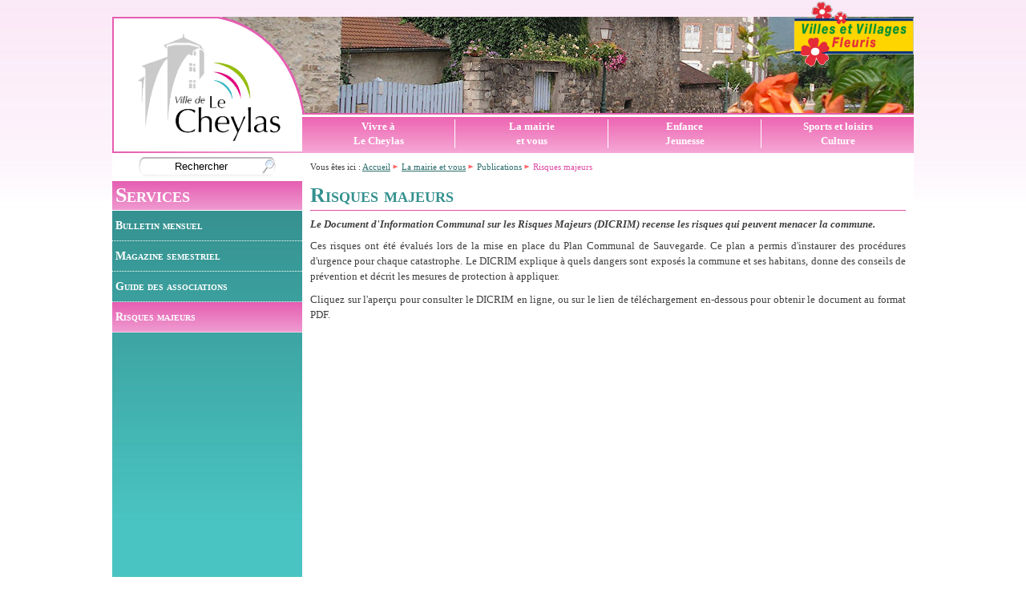

--- FILE ---
content_type: text/html; charset=UTF-8
request_url: https://lecheylas.fr/dicrim.php
body_size: 4265
content:
<!DOCTYPE html PUBLIC "-//W3C//DTD XHTML 1.0 Transitional//EN"
  "http://www.w3.org/TR/xhtml1/DTD/xhtml1-transitional.dtd">
  
<html xmlns="http://www.w3.org/1999/xhtml" xml:lang="fr" lang="fr">
	<head>
		<meta http-equiv="Content-Type" content="text/html; charset=utf-8" />
		<meta name="description" content="Le Cheylas, au coeur de la vallée du Grésivaudan, en Isère." />
		<meta name="keywords" content="cheylas, isère, commune, grésivaudan" />
		<title>Le Cheylas, vallée du Grésivaudan, Isère</title>
		<link rel="shortcut icon" href="favicon.png" type="image/png" />
		<!--[if IE]><link rel="shortcut icon" type="image/x-icon" href="favicon.ico" /><![endif]-->
		<link href="css-js/style2.css" rel="stylesheet" media="all" type="text/css" />
		<link href="css-js/stylmenu2.css" rel="stylesheet" media="all" type="text/css" />
		<link href="css-js/stylarrondi2.css" rel="stylesheet" media="all" type="text/css" />
		<link href="css-js/menuverti.css" rel="stylesheet" media="all" type="text/css" />
		<link href="css-js/infobulle.css" rel="stylesheet" media="all" type="text/css" />
		<link href="slimbox/css/slimbox2.css" rel="stylesheet" media="screen" type="text/css" />
		<link href="shadowbox/shadowbox.css" rel="stylesheet" type="text/css" />
		<!-- Start WOWSlider.com HEAD section -->
		<link rel="stylesheet" type="text/css" href="img/wowslider/engine1/style.css" />
		<script type="text/javascript" src="img/wowslider/engine1/jquery.js"></script>
		<link rel="stylesheet" type="text/css" href="img/wowslider/engine2/style.css" />
		<script type="text/javascript" src="img/wowslider/engine2/jquery.js"></script>
		<!-- End WOWSlider.com HEAD section -->
		<script type="text/javascript" src="css-js/jquery-1.7.1.min.js"></script>
		<script type="text/javascript" src="css-js/jquery.hoverIntent.minified.js"></script>
		<script type="text/javascript" src="slimbox/js/slimbox2.js"></script>
		<script type="text/javascript" src="css-js/menuverti.js"></script>
		<!--<script type="text/javascript" src="shadowbox/shadowbox.js"></script>
		<script type="text/javascript">Shadowbox.init({
			continuous: true,
			overlayColor: "#f8efd2"
		});</script>-->

		<!--[if lte IE 6]>
			<script type="text/javascript">
				sfHover = function() {
					var sfEls = document.getElementById("menu").getElementsByTagName("LI");
					for (var i=0; i<sfEls.length; i++) {
						sfEls[i].onmouseover=function() {
								this.className+=" sfhover";
						}
						sfEls[i].onmouseout=function() {
								this.className=this.className.replace(new RegExp(" sfhover\\b"), "");
						}
					}
				}
				if (window.attachEvent) window.attachEvent("onload", sfHover);
			</script>
		<![endif]-->

	</head>
	<body>
		<img src="fd-smenu.png" style="display:none" />
		<div id="fleur"><p><a href="fleur.php">&nbsp;</a></p><a href="fleur.php"><img src="villefleurie.png" alt="ville fleurie" /></a></div>
		<div id="entete" style="background: white url(fonds/bann3.jpg) no-repeat top right;">
			<img id="logo" src="logofd.png" alt="Fonds logo Le Cheylas" />
			<img id="logo" style="position: absolute" src="logo.png" alt="Logo Le Cheylas" />
			<div id="bandeau"></div>
			<div id="menu"><ul>
	<li class="bord"><a href="somvalc.php">Vivre à<br />Le Cheylas</a>
		<div class="sub">
			<img src="vivrlc.png" alt="" />
			<ul>	
				<li><p>La ville</p></li>
				<li><a href="valc.php">Présentation</a></li>		
				<!--<li><a href="plan.php">Plans et adresses</a></li>	-->								
				<li><a href="enviro.php">Environnement<br />et cadre de vie</a></li>
				<li><a href="police.php">Police - Sécurité</a></li>
				<li><a href="actusag.php">Actualités - Agenda</a></li>
				<!--<li><a href="photos.php">Album photos</a></li>
				<li><a href="jum.php">Jumelage</a></li>-->
			</ul>								
			<ul>
				<li><p>Histoire</p></li>
				<li><a href="manoir.php">Le Manoir de la Tour</a></li>
				<li><a href="guerre.php">La Seconde Guerre Mondiale</a></li>
				<!--<li><a href="tacot.php">Le tacot</a></li>-->
				<li><a href="anec1.php">Anecdotes du passé</a></li>
			</ul>
			<ul>
				<li><p>Solidarités</p></li>
				<li><a href="ccas.php">Action sociale</a></li>
				<li><a href="perm.php">Permanences d'information</a></li>
				<li><a href="arcade.php">Coopération décentralisée</a></li>
				<!--<li><a href="logement.php">Logement</a></li>
				<li><a href="handi.php">Handicap</a></li> -->
			</ul>
			<hr />
			<ul>
				<li><p>Urbanisme</p></li>
				<li><a href="urba_dem.php">Autorisations d'urbanisme</a></li>
				<li><a href="urba_archi.php">Architecte conseil</a></li>
				<li><a href="urba_form.php">Formulaires</a></li>
				<li><a href="plu.php">Plan Local d'Urbanisme</a></li>
				<li><a href="plu" target="_blank">PLU en ligne</a></li>
			</ul>
			<ul>
				<li><p>Économie</p></li>
				<li><a href="annueco.php">Annuaire</a></li>
				<!--<li><a href="zonact.php">Zones d'activité</a></li>-->
				<li><a href="indus.php">L'industrie à Le Cheylas</a></li>
				<!--<li><a href="agri.php">L'agriculture</a></li>-->
			</ul>
			<ul>
				<li><p>Transports</p></li>
				<li><a href="bus.php">Le bus</a></li>
				<li><a href="train.php">Le train</a></li>
				<li><a href="velo.php">Le vélo</a>
				<li><a href="deneig.php">Le déneigement</a></li>
				<!--<li><a href="auto.php">La voiture</a></li>
				</li>-->
			</ul>
		</div>
	</li>
	
	<li class="bord"><a href="somlmev.php">La mairie<br />et vous</a>
		<div class="sub">
			<img src="mairvs.png" alt="" />
			<ul>	
				<li><p>Municipalité</p></li>
				<li><a href="elus.php">Conseil municipal</a></li>									
				<li><a href="deliberations.php?documents=DEL_20">Délibérations du Conseil</a></li>
				<!--<li><a href="arretes.php">Arrêtés</a></li>-->
				<li><a href="cdc.php">Communauté de communes</a></li>
			</ul>								
			<ul>
				<li><p>Les services</p></li>
				<li><a href="servadm1.php">Administration, Poste</a></li>
				<li><a href="servcdv.php">Cadre de vie, nature</a></li>
				<li><a href="servenf.php?serv=ec">Petite enfance, scolarité</a></li>
				<li><a href="servsport.php?serv=bib">Sports, loisirs, culture</a></li>
				<li><a href="servsoc.php">Solidarités</a></li>
			</ul>
			<ul>
				<li><p>Publications</p></li>
				<li><a href="mens.php">Bulletin mensuel</a></li>
				<li><a href="sem.php">Magazine semestriel</a></li>
				<li><a href="guidasso.php">Guide des associations</a></li>
				<!-- <li><a href="guidprat.php">Guide pratique</a></li> -->
				<li><a href="dicrim.php">Risques majeurs</a></li>
				<!-- <li><a href="guidenf.php">Livret petite enfance</a></li> -->							
			</ul>
			<hr />
			<ul>
				<li><p>Démarches</p></li>
				<!--<li><a href="demlib.php">Démarches en ligne</a></li>-->
				<li><a href="formtel.php">Formulaires en téléchargement</a></li>
				<li><a target="_blank" href="http://www.service-public.fr">Vos droits et démarches</a></li>
				<!--<li><a href="conspap.php">Conservation des papiers</a></li>-->
			</ul>
			<ul>
				<li><p>Marchés publics</p></li>
				<li><a href="marches.php">Les offres</a></li>
				<li><a href="marchesarch.php">Marchés de l'année précédente</a></li>
				<!--<li><a href="trav.php">Travaux en cours</a></li>
				<li><a href="travres.php">Réalisations</a></li>-->
			</ul>
			<ul>
				<li><p>Location de salles</p></li>
				<li><a href="loc_salles.php">Location de salles</a></li>
			</ul>
		</div>	
	</li>
	
	<li class="bord"><a href="somej.php">Enfance<br />Jeunesse</a>
		<div class="sub">
			<img src="enfjeun.png" alt="" />
			<ul>	
				<li><p>Petite enfance</p></li>
				<li><a href="gard.php">Petite crèche</a></li>									
				<li><a href="assmat.php">Assistantes maternelles</a></li>
				<li><a href="pmi.php">Protection Maternelle et Infantile</a></li>
			</ul>								
			<ul>
				<li><p>Scolaire</p></li>
				<li><a href="ecoles.php">Écoles communales</a></li>
				<li><a href="collyc.php">Enseignement secondaire</a></li>
				<li><a href="periscolaire.php">Périscolaire</a></li>
				<li><a href="transcol.php">Transports scolaires</a></li>
			</ul>
			<ul>
				<li><p>Centre de loisirs</p></li>
				<li><a href="cdlfonc.php">Fonctionnement</a></li>
				<li><a href="cdlanim.php">Vacances scolaires</a></li>						
				<li><a href="cdlatel.php">Ateliers</a></li>
				<li><a href="cdlacjeun.php">Accueil Jeunes</a></li>						
			</ul>
		</div>	
	</li>
	
	<li><a href="somslc.php">Sports et loisirs<br />Culture</a>
		<div class="sub">
			<img src="sporlois.png" alt="" />
			<ul>	
				<li><p>Sport</p></li>
				<li><a href="ensport.php">Ensemble sportif</a></li>									
				<li><a href="citystad.php">City-stades et terrains de jeux</a></li>
				<!--<li><a href="rando.php">Promenades / Randonnées</a></li>-->
			</ul>								
			<ul>
				<li><p>Culture</p></li>
				<li><a href="bib.php">Bibliothèque municipale</a></li>
				<li><a href="sortcult.php">Spectacles</a></li>
			</ul>
			<ul>
				<li><p>Centre de loisirs</p></li>
				<li><a href="cdlfonc.php?zone=slc">Fonctionnement</a></li>
				<li><a href="cdlanim.php?zone=slc">Vacances scolaires</a></li>						
				<li><a href="cdlatel.php?zone=slc">Ateliers</a></li>
				<li><a href="cdlacjeun.php?zone=slc">Accueil Jeunes</a></li>						
			</ul>
			<hr />
			<ul>
				<li><p>Associations</p></li>
				<li><a href="annuasso.php">Annuaire</a></li>
				<li><a href="forum.php?dir=galerie/forum">Forum des associations</a></li>	
				<li><a href="docsasso.php">Documents et informations utiles</a></li>
				<!--<li><a href="assomani.php">Annoncer une manifestation</a></li>-->
			</ul>
			<!--<ul>
				<li><p>Tourisme</p></li>
				<li><a href="touri_nat.php">Activités nature</a></li>
				<li><a href="touri_vis.php">Visites</a></li>
				<li><a href="touri_heb.php">Hébergement-Restauration</a></li>
			</ul>-->
			<ul>
				<li><p>Animations</p></li>
				<li><a href="journee-environnement">Journée environnement</a></li>
				<li><a href="fete-musique" >Fête de la musique</a></li>
				<li><a href="fete-nationale" title="Fête nationale">Fête nationale</a></li>
				<li><a href="forum.php?rubrique=anim&dir=galerie/forum">Forum des associations</a></li>
				<li><a href="photos-repas-des-seniors">Seniors</a></li>
				<li><a href="telethon" title="Téléthon">Téléthon</a></li>
				<li><a href="marche-noel">Marché de Noël</a></li>
			</ul>
		</div>	
	</li>
</ul>

<script type="text/javascript"> 
$(document).ready(function() {
	function megaHoverOver(){
		$(this).find(".sub").stop().fadeTo('fast', 1).show();	
(jQuery); 
	}
	function megaHoverOut(){ 
	  $(this).find(".sub").stop().fadeTo('fast', 0, function() {
		  $(this).hide(); 
	  });
	}
	var config = {    
		 sensitivity: 2, // number = sensitivity threshold (must be 1 or higher)    
		 interval: 100, // number = milliseconds for onMouseOver polling interval    
		 over: megaHoverOver, // function = onMouseOver callback (REQUIRED)    
		 timeout: 500, // number = milliseconds delay before onMouseOut    
		 out: megaHoverOut // function = onMouseOut callback (REQUIRED)    
	};
	$("ul li .sub").css({'opacity':'0'});
	$("ul li").hoverIntent(config);
});
</script>
</div>
			<hr class="hrhid" style="height:5px;" />
		</div>	
		<div id="contenu"><div id="verti">
<form id="rechint" method="post" action="recherche.php">
<input style="width:140px;" type="text" class="input" name="search" id="search" value="Rechercher" onclick="if(this.value=='Rechercher')this.value='';" />
<input type="image" name="image" class="soumission" src="loupe.png" />
<input type="hidden" name="option" value="all" />
</form>
					<h1 id="titverti">Services</h1>
					<div id="menuverti">
						<ul class="navigation">
							<li class="toggleSubMenu"><span>Bulletin mensuel</span>
								<ul class="subMenu">
									<li><a href="mens.php" title="Dernier bulletin paru"><img alt="" src="ic-verti.png" />Dernier bulletin paru</a></li>
									<li><a href="mensarch.php" title="Bulletins archivés"><img alt="" src="ic-verti.png" />Bulletins archivés</a></li>
								</ul>
							</li>
							<li class="toggleSubMenu"><span>Magazine semestriel</span>
								<ul class="subMenu">
									<li><a href="sem.php" title="Dernier numéro paru"><img alt="" src="ic-verti.png" />Dernier numéro paru</a></li>
									<li><a href="semarch.php" title="Numéros archivés"><img alt="" src="ic-verti.png" />Numéros archivés</a></li>
								</ul>
							</li>
							<li><a href="guidasso.php">Guide des associations</a></li>
							<!-- <li><a href="guidprat.php">Guide pratique</a></li> -->
							<li class="selec"><a href="dicrim.php">Risques majeurs</a></li>
							<!-- <li><a href="guidenf.php">Livret petite enfance</a></li> -->
						</ul>
				</div> <!-- menuverti -->
</div>			
				<div id="principal">
					<div style="font-size:0.85em; min-height:26px; margin-left:10px; margin-top:4px;">Vous êtes ici&nbsp;: 
						<a class="lienbleu" href="index.php">Accueil</a> <img src="flechari.png" alt="" /> 
						<a class="lienbleu" href="somlmev.php" title="La mairie et vous - Sommaire">La mairie et vous</a> <img src="flechari.png" alt="" /> 
						<span style="color:#2d6f6d">Publications</span> <img src="flechari.png" alt="" /> 
						<span style="color:#e04ea7">Risques majeurs</span>
					</div>
<h1 class="titrprinc">Risques majeurs</h1>
											
					<p class="intro">Le Document d'Information Communal sur les Risques Majeurs (DICRIM) recense les risques qui peuvent menacer la commune.</p>
					<p>Ces risques ont été évalués lors de la mise en place du Plan Communal de Sauvegarde. Ce plan a permis d'instaurer des procédures d'urgence pour chaque catastrophe. 
					Le DICRIM explique à quels dangers sont exposés la commune et ses habitans, donne des conseils de prévention et décrit les mesures de protection à appliquer.</p>
					<p>Cliquez sur l'aperçu pour consulter le DICRIM en ligne, ou sur le lien de téléchargement en-dessous pour obtenir le document au format PDF.</p>
					<div style="text-align:center;"><iframe src="//v.calameo.com/?bkcode=005974016ef38de3eb4ff&mode=mini&showsharemenu=false&clickto=view&clicktarget=_self" width="560" height="350" frameborder="0" scrolling="no" allowtransparency allowfullscreen style="margin:0 auto;"></iframe></div>
					<p class="centre"><img class="fleche" src="ic-fleche.png" alt="" /> <a class="lienbleu" href="dicrim.pdf">Télécharger le fichier PDF</a></p>
				</div> <!--principal-->
				
						
				
			
			
			<hr class="hrhid" />
			</div> <!--contenu-->
		</div> <!-- fondsint -->
		
		<div id="ppage">
			<p>
			<a href="index.php">Accueil</a>
			<a href="plansite.php">Plan du site</a>
			<a href="credits.php">Crédits</a>
			<!--<a href="mleg.php">Mentions légales</a>		
			<a style="border:none;" href="contact.php">Contact</a>-->
<a style="border:none;" href="extranet/extranet.php">Net élus</a>
			</p>
			<p>Mairie de Le Cheylas - Rue de la Poste - 38570 LE CHEYLAS - Tél&nbsp;: 04 76 71 71 90 - Fax&nbsp;: 04 76 71 84 98 - <a style="border:none" href="form_mail.php">Formulaire de contact</a></p>
			<hr class="hrhid"/>
		</div>
	</body>
</html>

--- FILE ---
content_type: text/css
request_url: https://lecheylas.fr/css-js/style2.css
body_size: 2183
content:
body {
background: url(../fonds.jpg) repeat-x;
font: 0.8em verdana;
color: #404040;
margin: 0;
padding: 0;
}

img {
border: none;
}

sup {
vertical-align: super;
font-size: 70%;
line-height: 80%;
}  

table {
width: 95%;
margin: 0 auto;
border-collapse:collapse;
}

table tr th, table tr td {
border-top: 1px solid #6c86db;
border-bottom: 1px solid #6c86db;
}

table tr th {
font-weight:bold;
white-space: nowrap;
border-left: 1px solid #6c86db;
padding:3px;
text-align:left;
}

table tr td {
border-right: 1px solid #6c86db;
padding-top:10px;
}

table tr td.espace {
border-right:none;
padding-top:5px;
}

table tr.nomassoc {
color:white;
font-weight:bold;
background-color:#6c86db;
vertical-align: middle;
text-align:center;
font-size:1.5em;
}

table tr.nomassoc img {
padding-bottom:8px;
}

#fleur {
margin:0 auto;
width:1000px;
position:relative;
}

#fleur img {
display:block;
position:absolute;
top: 0px;
left: 850px;
width: 150px;
z-index:2;
}

#fleur p {
text-align:right;
margin:2px 35px;
padding:0;
font-style:italic;
font-size:1.1em;
}

#fleur a {
text-decoration:none;
color: #404040;
}

#entete {
width:1000px;
margin:0 auto;
position:relative; /* n�cessaire poir positionnement supermenu horizontal */
}

#logo {
display:block;
width:237px;
float:left;
}

#bandeau {
width: 763px;
height: 125px;
float:right;
}

#rech {
float: right;
width: 172px;
height:25px;
background: url(../rech.png) no-repeat;
margin:92px 5px 5px 0px;
clear:right;
}

#menu {
float: right;
width: 763px;
min-height: 45px;
background: #f5a8d6 url(../fdmenuhori.jpg) repeat-x;
font: bold 1em verdana;
}

.hrhid {
visibility:hidden;
border:0;
margin:0;
clear:both;
}

#contenu {
width:1000px;
margin:0 auto;
background: white url(../fdcont.jpg) repeat-y;
}

#verti {
float: left;
width: 237px;
color:white;
}

#rechint {
width: 237px;
height:30px;
background: white url(../rech.png) no-repeat center top;
margin:0;
text-align:center;
}

#titverti {
background:#f0a4d5 url(../fdvertip1.jpg) repeat-x;
border-bottom: 1px solid white;
padding:3px 0px 3px 4px;
margin:0;
font: small-caps bold 2em verdana;
}

#menuverti {
background:#49c4c2 url(../fdmenuvert.jpg) repeat-x;
font: bold 1em verdana;
min-height:390px;
}

#actus-diap {
width:516px;
margin:0;
text-align:justify;
line-height:1.5;
float:left;
}

	#actus-diap p, #alerte p {
	margin: 0px 10px 5px 10px;
	}

	.titrprinc {
	border-bottom: 1px solid #e04ea7;
	margin:0px 5px 10px 10px;
	font: small-caps bold 2em verdana;
	color:#35918f;
	padding-top:3px;
	padding-bottom:3px;
	}
	
	.fleche {
	vertical-align:text-bottom;
	}

#princ_dr2 img.fleche {
	vertical-align:text-bottom;
	margin:0;
	padding:0;
}
	
#diapo {
width:516px;
height:230px;
margin:0 auto;
}
	.diapo {
	display:block;
	width:462px;
	padding-top:17px;
	margin:0 auto;
	}
	
.actupub {
font-style: italic;
color:gray;
}	
	
#agen-dem {
float: left;
width: 247px;
}

#agenda {
width:228px;
line-height:1.5;
background: #d0f9a3 url(../fdagenda.jpg) repeat-x;
margin-left:9px;
padding:0;
padding-bottom:3px;
}

#agendacos {
width:350px;
float:right;
clear:right;
line-height:1.5;
background: #d0f9a3 url(../fdagenda.jpg) repeat-x;
margin-left:19px;
margin-right:30px;
padding:0;
padding-bottom:3px;
}

	#agenda p, #agendacos p {
	margin-left: 10px; /* 4 valeurs&nbsp;: haut droite bas gauche; 2 valeurs&nbsp;: haut/bas et droite/gauche */
	margin-right: 10px;
	}
	
	#agenda p.date a:link, #agenda p.date a:visited, #agendacos p.date a:link, #agendacos p.date a:visited {
	color:#35918f;
	font-weight: bold;
	}
	
	#agenda p.date a:hover, #agendacos p.date a:hover {
	color:#e04ea7;
	font-weight: bold;
	}
	
	#agenda a:link, #dem a:link, #mens a:link, #actus-diap a:link, #rapide a:link, #agendacos a:link {
	color:#404040;
	text-decoration:none;
	}
	
	#agenda a:visited, #dem a:visited, #mens a:visited, #actus-diap a:visited, #rapide a:visited, #agendacos a:visited {
	color:#404040;
	text-decoration:none;
	}
	
	#agenda a:hover, #dem a:hover, #mens a:hover, #actus-diap a:hover, #rapide a:hover, #agendacos a:hover {
	color:#e04ea7;
	text-decoration:none;
	}
	
	a.liengr:link, a.liengr:visited {
	color:#404040;
	text-decoration:none;
	}

	a.liengr:hover {
	color:#e04ea7;
	text-decoration:none;
	}

	.date {
	padding:0px;
	margin-top:0px;
	margin-bottom: 2px;
	}

	.annonce {
	padding: 0px;
	margin:0px 10px 0px 10px;
	}	

	.type {
	color: #e04ea7;
	font: small-caps Bold 1.2em verdana;
	margin-top: 0px;
	margin-bottom: 2px;
	padding:0px;
	}

.titrdem {
font: small-caps bold 2em verdana;
color:#35918f;
border-bottom: 1px solid #e04ea7;
background:url(../titdemp1.jpg) no-repeat top left;
margin:10px 10px 5px 10px;
min-height:45px;
line-height:1.7em;
padding-left:14px;
}

#dem {
background:#f5a7d5 url(../fddem.jpg) repeat-x;
margin:10px 10px 20px 10px;
padding:5px 0px;
}

	#dem p {
	margin:0px 10px 10px 10px;
	padding:0;
	}

#maj {
margin:10px;
padding:5px 0px;
}
	.titrmaj {
	border-bottom: 1px solid #e04ea7;
	font: small-caps bold 1.3em verdana;
	color:#35918f;
	margin:5px 0px 10px 0px;
	}
	
.lienbleu:link, .lienbleu:visited {
color:#2d6f6d !important;
text-decoration:underline !important;
}

.lienbleu:hover {
color:#e04ea7 !important;
}

.hr1 {
clear:both;
color: #e04ea7;
background:none;
background-color: #e04ea7;
height: 1px;
border: 0;
margin: 0px 10px 5px 10px;
padding:0px;
 }
 
.hrtitre {
clear:none;
}

div .hr {
height:1px;
margin:10px;
}

.hrdashed {
background: transparent url(../hrdashed.png) repeat-x;
height: 1px;
border: 0;
}

/*div .hrdashed hr {  hr invisible
display:none;
}

div.hrdashed {  div qui remplace le hr 
background: transparent url(../hrdashed.png) repeat-x;
height: 1px;
} */

.titrimg {
border-bottom: 1px solid #e04ea7;
margin:5px 5px 10px 74px;
}

.listpuces {
list-style-type:none;
list-style-image:url('../puce1.png');
margin:0px 0px 0px 0px;
padding: 0px 10px 5px 10px;
List-Style-Position: Inside;
}

.listpuces li , .listpuces2 li {
padding:0;
margin-bottom:5px;
}

.listpuces2 {
list-style-image:url(../puce2.png);
margin:0px 0px 0px 0px;
padding: 0px 10px 5px 10px;
List-Style-Position: Inside;
}

.listpuces3 {
list-style-type:none;
list-style-image:url(../puce1.png);
margin:0px 0px 0px 0px;
padding:0px 0px 0px 0px;
List-Style-Position: Inside;
text-decoration:none;
}

.listpuces4 {
list-style-type:none;
list-style-image:url(../ic-verti.png);
margin:0px 0px 0px 0px;
padding:0px 0px 0px 0px;
List-Style-Position: Inside;
text-decoration:none;
}

.listpuces4 li { /* liste niveau 2*/
padding-left:15px; /* d�calage largeur de la puce + espacement texte liste niveau 1*/
margin-bottom:5px;
}

.listpucesdecal {
list-style:none;
list-style-type:none;
list-style-image:url(../puce2.png);
margin:0px 0px 0px 0px;
padding: 0px 10px 5px 25px;
List-Style-Position: Inside;
}

.crcmpuces{
list-style:url(../puce2.png) inside;
margin:0;
padding: 0px 10px 5px 10px;
}

.crcmtab {
border:1px solid #404040;
width:70%;
margin:10px auto;
}

.crcmtab th {
background-color:#6d86dc;
}

ul.plansite {
list-style-type:none;
padding:0;
margin:0px 0px 0px 10px;
width:48%;
float:left;
}

#principal .plansite p {
border-bottom: 1px solid #e04ea7;
font: small-caps bold 1.2em verdana;
color:#35918f;
margin-top:10px
}

#principal ul.plansite>li {
margin-bottom:10px;
}

#principal .plansite .listpuces2 li {
padding-left:10px;
}

.plansite span {
font: bold 1.5em verdana;
color: #44a418;
}

.plansite a:link, .sommaire a:link {
color:#2d6f6d;
}

.plansite a:hover, .sommaire a:hover {
color:#e04ea7;
}

#principal ol li {
padding-bottom:5px;
}

.titre {
margin: 0px 10px 0px 10px; 
float: left;
display: block;
clear: both;
}

.input {
border:none;
height:17px;
text-align: center;
margin-left:5px;
margin-top:2px;
vertical-align:top;
}

.soumission {
vertical-align: bottom;
}

	.lienmens {
	border-left: 2px solid #ce00a0;
	padding: 0px 0px 0px 5px;
	margin: 0px 10px 20px 153px;
	}
	
	.moismens {
	padding:0;
	margin:0px 17px 0px 100px;
	text-align:center;
	border:none;
	font: bold small-caps 1em verdana;
	color: #dba105;
	}
	

.sommaire {
float:left;
width:50%
}

#alerte {
width:763px;
margin:0;
text-align:justify;
line-height:1.5em;
float:left;
}

#alerte .titalerte {
text-align:center;
font:small-caps bold 2em verdana;
color:#e0000a;
padding:0;
margin:0px 110px;
}

#alerte .stitalerte {
text-align:center;
font:small-caps bold 1.5em verdana;
color:#6e86db;
padding:0px 110px;
margin:20px 0px;
}

#alerte .textalerte {
font-size:1.2em;
text-align:justify;
}	

#ppage {
width: 1000px;
height: 45px;
background-color:#c2f682;
margin: 0 auto;
font-size:0.9em;
padding:5px 0px;
margin-top:5px;
}

	#ppage a {
	margin:0;
	border-right:1px solid #f2663c;
	padding-right:5px;
	}
	
	#ppage a:link {
	color:#404040;
	text-decoration:none;
	}
	
	#ppage a:visited {
	color:#404040;
	text-decoration:none;
	}
	
	#ppage a:hover {
	color:#e04ea7;
	text-decoration:none;
	}
	
	#ppage p {
	text-align:center;
	padding:5px 0px 0px 0px;
	margin:0;
	}

	.icverti {
	margin-right:2px;
	vertical-align:middle;
	}

#connexion {
margin:0 auto;
width:1000px;
min-height:25px;
}

#rechext {
float: right;
width: 172px;
height:25px;
background: url(../rech.png) no-repeat;
margin:92px 5px 5px 0px;
clear:right;
font-weight:bold;
color:white;
}

#connexion p {
text-align:right;
margin:5px 0px;
padding:0;
font:small-caps bold 1em verdana;
color: #404040;
}

#menuext {
float: right;
width: 763px;
min-height: 43px;
background-color: white;
text-align:center;
border-bottom:2px solid #e55eb1;
}

#contenu2 {
width:1000px;
margin:0 auto;
background-color: white;
border-top: 1px solid white;
}

.essai }
color:red;
}

--- FILE ---
content_type: text/css
request_url: https://lecheylas.fr/css-js/stylmenu2.css
body_size: 931
content:
.bord {
border-right:1px solid white;
}

.menuelus a {
width:117px;
display : block; /* on change le type d'�l�ment, les liens deviennent des balises de type block */
margin:0px 4px 5px 4px;
}

#menu a/* formatage et emplacement des liens - g�n�ral */{
 display : block; /* on change le type d'�l�ment, les liens deviennent des balises de type block */
 padding : 0; /* aucune marge int�rieure */
 width : 190px; /* largeur */
 }
 
	#menu a:link {
	color:white;
	text-decoration:none;
	}
	
	.menuelus a:link {
	color:#404040;
	text-decoration:none;
	}
	
	#menu a:visited {
	color:white;
	text-decoration:none;
	}
	
	#menu a:hover {
	color:#c7ff7a;
	text-decoration:none;
	}

#menu ul, .menuelus ul /* rubriques menu */ {
 padding : 0; /* pas de marge int�rieure */
 margin :3px 0px 0px 0px;
 list-style : none; /* on supprime le style par d�faut de la liste */
 line-height : 18px; /* on d�finit une hauteur pour chaque �l�ment */
 text-align : center; /* on centre le texte qui se trouve dans la liste */
 min-height:30px;
 }

#menu li, .menuelus li /* Elements des listes-g�n�ral */ {
 float : left; 
 }

#menu li div /* Supermenu cach� */{ 
 position: absolute; /* Position absolue */
 top:175px;
 left: 242px; /* Repositionnement normal */
 width: 756px; /* Largeur du super menu */
 display:none;
background: #e8fcce url(../fd-smenu.png) repeat-x;
 min-height: 0; /* Corrige un bug sous IE */
 border:1px solid #b4f25f;
 /*left: -999em; On envoie loin du champ de vision */
 }
 
.menuelus li div {
 position: absolute; /* Position absolue */
 top:188px;
 left: 2px; /* Repositionnement normal */
 width: 749px; /* Largeur du super menu (moins 2px bordure) */
 display:none;
background: #e8fcce url(../fd-smenu.png) repeat-x;
 border:1px solid #b4f25f;
 min-height: 192px; /* Corrige un bug sous IE - hauteur img + nom sur 2 lignes*/
 /*left: -999em; On envoie loin du champ de vision */
}

#menu div > img {
float:left;
display:block;
margin:0px 10px 0px 0px;
}

#menu li > p {
width:185px;
border-bottom: 1px solid #e04ea7;
font: small-caps bold 1.2em verdana;
color:#35918f;
text-align:left;
margin:0px 0px 5px 0px;
padding:0;
}

.menuelus li > p {
width:233px;
border-bottom: 1px solid #e04ea7;
font: small-caps bold 1.1em verdana;
color:#35918f;
text-align:left;
margin:0px 0px 5px 7px;
padding:0;
} 

 #menu li div ul li a  /*liens sous-rubriques supermenu*/ {
  text-align:left;
  width:173px; /*191px ul - padding-left - 5px */
  background: url(../smpuce.png) no-repeat;
  background-position:0em 0.4em;
  line-height:normal;
  padding-left:15px;
  margin-bottom:3px;
  }
  
.menuelus li div ul li a  /*liens sous-rubriques supermenu*/ {
  text-align:left;
  width:221px; 
  background: url(../smpuce.png) no-repeat;
  background-position:0em 0.4em;
  padding-left:15px;
  margin-bottom:3px;
  }

	#menu li div ul li a:link, .menuelus li div ul li a:link  {
	color:#404040;
	font-weight:normal;
	text-decoration:none;
	}
	
	#menu li div ul li a:visited,.menuelus li div ul li a:visited {
	font-weight:normal;
	color:#404040;
	text-decoration:none;
	}

	#menu li div ul li a:hover, .menuelus a:hover, .menuelus li div ul li a:hover {
	font-weight:normal;
	color:#e04ea7;
	text-decoration:none;
	}

  #menu li div ul li, .menuelus  li div ul li /*emplacement sous-rubriques */ {
  float:none;
  } 

  #menu li div ul /*emplacement conteneur sous rubriques*/ {
  float:left;
  margin:0;
  width:193px;
  margin-top:10px;
  }
  
  .menuelus li div ul {
  float:left;
  margin:0;
  width:248px;
  margin-top:10px;
  }

  #menu hr {
  float:left;
  visibility:hidden;
  width:580px;
  margin:0;
  padding:0
  }
  
  .menuelus hr {
  clear:both;
  visibility:hidden;
  margin:0;
  padding:0
  }
  


--- FILE ---
content_type: text/css
request_url: https://lecheylas.fr/css-js/stylarrondi2.css
body_size: 1254
content:
#dem2 
 /* rubriques menu */ {
 padding: 0; /* pas de marge int�rieure */
 margin:0 auto;
 width:50%;
 list-style:none; /* on supprime le style par d�faut de la liste */
 line-height:18px; /* on d�finit une hauteur pour chaque �l�ment */
 min-height:15px;
 float:left;
 } 
 
#dem2 li {
margin-left:10px;
} 
	#dem2 a {
  text-align:left;
  background: url(../smpuce.png) no-repeat;
  background-position:0em 0.4em;
  line-height:normal;
  padding-left:15px;
  margin-bottom:3px;
  }
  
	#dem2 a:link {
	color:#404040;
	font-weight:normal;
	text-decoration:none;
	}
	
	#dem2 a:visited {
	font-weight:normal;
	color:#404040;
	text-decoration:none;
	}
	
	#dem2 a:hover {
	font-weight:normal;
	color:#efb70b;
	text-decoration:none;
	}


.demrech {
	width: 172px;
	height: 25px;
	background: url(../rech.png) no-repeat;
	margin:0 auto;
	}
	
#formdem {
text-align:left;
}

#formdem label, #contenu2 label {
display:block;
float:left;
clear:left;
width:40%;
margin-right:5px;
}

#formdem  input, #formdem  textarea, #formdem  select {
width:58%;
}

#principal  fieldset, #contenu2 fieldset {
background-color:#d6ff9f;
}

#formdem  fieldset fieldset {
background-color:#eddbff;
margin-top:5px;
}
#formdem  fieldset fieldset legend{
color: #6c86db;
}
#demform  fieldset p{
min-height:2.5em;
margin:20px 0px;
}

#principal legend , #contenu2 legend {
font:small-caps bold 1.2em verdana;
color: #e04ea7;
}

#principal object {
margin:0 auto !important;
display:block;
clear:right;
width:420px;
height:297px
}

/*#principal select {
width:230px;
background-color:#f5eec2;
color:#b2008b;
font-style:italic;
margin:0 auto;
display:inline;
border:1px inset gray;
text-align:center;
}*/

#fondsint {
position: relative;
width: 1000px;
margin: 0 auto;
background: white url(../fdpint.png) repeat-y;
background-position: 0px 200px;
}

#principal {
float: left;
width: 763px;
text-align:justify;
line-height:1.5;
min-height: 325px;
}

#principal p, #principal h3, #principal h2, #principal h1 {
margin:0px 10px 10px 10px;
}

.textitre {
border-bottom:1px solid #b7fc6e;
padding-bottom:5px;
margin-bottom:5px;
}

.textitre2 {
border-bottom:1px solid #b7fc6e;
padding-bottom:1px;
margin-bottom:5px;
}

.ital {
font-style:italic;
}

.gras {
font-weight:bold;
}

.centre {
text-align:center;
}

#princ_dr .vide {
margin:0;
padding:0;
line-height:normal;
}

.intro {
font:italic bold 1em verdana;
}

.titpart {
font: small-caps bold 1.2em verdana;
color: #e04ea7;
}

.titspart {
font-weight: bold;
color: #44a418;
}

#princ_dr {
margin:0px 10px 10px 10px;
width:200px;
float:right;
}

#princ_dr2 {
margin:0px 10px 10px 10px;
width:250px;
float:right;
background: url(../fddr2.jpg) repeat center;
}

.titprinc_dr {
text-align:center;
font:small-caps bold 1.2em verdana;
color:#4d6ed1;
}

#princ_dr3 {
margin:0px 10px 10px 10px;
width:350px;
float:right;
background: url(../fddr3.jpg) repeat center;
}

#princ_dr3 .imgfloat {
display:block;
float:left;
margin:5px 5px 10px 5px;
}

#princ_dr3 .icones {
vertical-align:text-top;
}

#princ_dr3 p {
clear:both;
}
#princ_dr3 br {
margin-bottom:10px;
}
#princ_dr img, #princ_dr2 img {
margin:0px 0px 5px 0px;
}


.arrondi { 
float: left;
display: block;
height: 0.8em;
clear: left;
}

	.date2 {
	font-weight: bold;
	padding:0px;
	}

	.annonce2 {
	padding: 0px 0px 10px 0px;
	margin-left:10px;
	}	

	.type2 {
	color: #dba105;
	font: small-caps Bold 1.2em verdana;
	margin-bottom: 2px;
	padding:0px;
	}

.sqlhref:link {
color:#404040;
text-decoration:none;
}
	
.sqlhref:visited {
color:#404040;
text-decoration:none;
}
	
.sqlhref:hover {
color:#e04ea7;
text-decoration:none;
}	

.annudiv {
float:left;
border:1px solid #6c86db;
width:80%;
clear:left;
margin-left:10%;
margin-right:10%;
margin-top:5px;
}

.annudiv2 {
float:left;
border:1px solid #6c86db;
width:660px;
clear:left;
margin-left:51px;
margin-top:5px;
}

.annulabel{
float:left;
font-weight:bold;
width:23%;
text-align:left;
}

.annucont {
float:right;
width:73%;
}

.annucont p {
margin: 0.25em 0em 0.5em 0em !important;

}

/* surlignage commission ou d�l�gation s�lectionn�e */
#pdc:target, #anim:target, #ao:target, #arcade:target, #ccas:target, #cd:target, #cdl:target, #cdv:target, #com:target, #dsp:target, #enviro:target, #eu:target, #fb:target, #id:target, #pdc:target, #peri:target, #rsc:target, #se:target, #sen:target, #ted:target, #tv:target, #va:target, #ve:target, #arcade:target, #idr:target, #mloc:target, #moustiques:target, #otg:target, #pfi:target, #prevrout:target, #sadi:target, #sedi:target, #sibrecsa:target, #defense:target {
background-color: #e65ea8;
color:white !important;
}



--- FILE ---
content_type: text/css
request_url: https://lecheylas.fr/css-js/menuverti.css
body_size: 253
content:
.navigation { 
margin:0px 0px 0px 0px; 
padding: 0; 
list-style: none; 
} 

.navigation a, .navigation span { 
display: block; 
padding: 10px 4px; 
border-bottom: 1px dotted white;
text-decoration: none;
color: white;
font-variant:small-caps;
font-size:1.1em;
} 

.navigation.ap1 a {
padding: 6px 4px;
}
/*   .navigation .toggleSubMenu a, .navigation .toggleSubMenu span {
font-variant:small-caps;
font-size:1.1em;
}*/ 

.navigation .open a, .navigation .open span { 
color:white;
border-bottom:none;
} 
.navigation .subMenu { 
margin: 0; 
padding: 0; 
border-bottom: 1px dotted white;
list-style:none;
font-weight:normal;
} 
.navigation ul.subMenu a {
padding:5px 0px 5px 10px;
border-bottom:none;
font-variant:normal;
font-size:1em;
}

.navigation a:hover, .navigation a:active, .navigation a:focus, .navigation .selec {
background: #f0a4d5 url(../fdvertip1.jpg) repeat-x;
color:white;
font-weight:bold;
}

#menuverti .subMenu img {
margin-right: 5px;
}
#menuverti .subMenu img.xline {
display:block;
float:left;
margin:6px 5px 5px 0px;
}

.navigation .subMenu a.der, .navigation a.der{
border:none;
}

ul.navigation2 { 
list-style: none; 
font-weight:bold;
padding-left:10px;
} 

.navigation2 a {
color:#2d6f6d;
text-decoration:none;
}

.navigation2 .subMenu2 li, .navigation2 .subMenu2 a{ 
font-weight:normal;
margin:2px 0px 2px 8px;
} 




--- FILE ---
content_type: text/css
request_url: https://lecheylas.fr/css-js/infobulle.css
body_size: 428
content:
a.infob span img {
 float:left;
 margin:5px;
}

/* Rend invisible tout notre bloc span */
a.infob > span, a.infob2 > span
{								 
 position : absolute;
 top : -2000em;
 left : -2000em;
 width : 1px;
 height : 1px;
 overflow : hidden; 
 background : white; /* Définition du fond, sinon on a le même que notre lien */
 border : none; /* Définition des bordures */
 color: #404040;
 padding: 0px 5px 0px 0px;
 text-align:left;
 font-size:0.85em;
} 

a.infob2 > span {
background:none;
}

a.infob span span, a.infob2 span span
{								 
 font-weight:bold;
} 

a.infob
{				
 color : #0460ba;
 border-bottom : 1px dotted #0460ba;
 position : relative; /* Indispensable pour le bon positionnement de l'info-bulle */ 
} 

a.infob2 {
 color : #404040;
/* position : relative; /* Indispensable pour le bon positionnement de l'info-bulle */ 
}

a.infob:hover, a.infob2:hover
{
 border : 0; /* ligne qui corrige le bug d'IE6 et inférieur */
} 

/* Rend visible tout notre bloc span et lui attribue une taille */
a.infob:hover> span, a.infob:focus >span, a.infob:active> span
{
 top : 20px;
 left : auto;
 width : 240px;
 height : auto;
 overflow : visible;
 border: 5px solid #7f80fc;
} 

 a.infob2:hover> span, a.infob2:focus >span, a.infob2:active> span 
{
 color: white;
 top : 0px;
 left : -248px;
 width : 237px;
 height:auto;
 overflow : visible;
 border: 0;
 z-index:1;
 line-height:2em;
 font-size:0.9em;
 min-height:270px;
} 

span .nomelu {
display:block;
font:bold 1.8em verdana;
border-bottom:1px solid white;
padding-bottom:6px;
padding-left:10px;
}


--- FILE ---
content_type: text/css
request_url: https://lecheylas.fr/img/wowslider/engine1/style.css
body_size: 1584
content:
/*
 *	generated by WOW Slider 4.8
 *	template Vernisage
 */
@import url(http://fonts.googleapis.com/css?family=Economica&subset=latin,latin-ext);
#wowslider-container1 { 
	zoom: 1; 
	position: relative; 
	max-width:970px;
	margin:23px auto 191.5px;
	z-index:90;
	border:none;
	text-align:left; /* reset align=center */
}
* html #wowslider-container1{ width:970px }
#wowslider-container1 .ws_images ul{
	position:relative;
	width: 10000%; 
	height:auto;
	left:0;
	list-style:none;
	margin:0;
	padding:0;
	border-spacing:0;
	overflow: visible;
	/*table-layout:fixed;*/
}
#wowslider-container1 .ws_images ul li{
	width:1%;
	line-height:0; /*opera*/
	float:left;
	font-size:0;
	padding:0 0 0 0 !important;
	margin:0 0 0 0 !important;
}

#wowslider-container1 .ws_images{
	position: relative;
	left:0;
	top:0;
	width:100%;
	height:100%;
	overflow:hidden;
}
#wowslider-container1 .ws_images a{
	width:100%;
	display:block;
	color:transparent;
}
#wowslider-container1 img{
	max-width: none !important;
}
#wowslider-container1 .ws_images img{
	width:100%;
	border:none 0;
	max-width: none;
	padding:0;
}
#wowslider-container1 a{ 
	text-decoration: none; 
	outline: none; 
	border: none; 
}

#wowslider-container1  .ws_bullets { 
	font-size: 0px; 
	float: left;
	position:absolute;
	z-index:70;
}
#wowslider-container1  .ws_bullets div{
	position:relative;
	float:left;
}
#wowslider-container1  .wsl{
	display:none;
}
#wowslider-container1 sound, 
#wowslider-container1 object{
	position:absolute;
}

#wowslider-container1  .ws_bullets { 
	padding: 10px; 
}
#wowslider-container1 .ws_bullets a { 
	width:8px;
	height:8px;
	background: url(./bullet.png) left top;
	float: left; 
	text-indent: -4000px; 
	position:relative;
	margin-left:6px;
	color:transparent;
}
#wowslider-container1 .ws_bullets a.ws_selbull, #wowslider-container1 .ws_bullets a:hover{
	background-position: 0 100%;
}
#wowslider-container1 a.ws_next, #wowslider-container1 a.ws_prev {
	position:absolute;
	display:none;
	top:50%;
	margin-top:-15px;
	z-index:60;
	height: 28px;
	width: 18px;
	background-image: url(./arrows.png);
}
#wowslider-container1 a.ws_next{
	background-position: 100% 0;
	right:7px;
}
#wowslider-container1 a.ws_prev {
	left:7px;
	background-position: 0 0; 
}
#wowslider-container1 a.ws_next:hover{
	background-position: 100% 100%;
}
#wowslider-container1 a.ws_prev:hover {
	background-position: 0 100%; 
}
* html #wowslider-container1 a.ws_next,* html #wowslider-container1 a.ws_prev{display:block}
#wowslider-container1:hover a.ws_next, #wowslider-container1:hover a.ws_prev {display:block}

/*playpause*/
#wowslider-container1 .ws_playpause {
	display:none;
    width: 18px;
    height: 28px;
    position: absolute;
    top: 50%;
    left: 50%;
    margin-left: -9px;
    margin-top: -15px;
    z-index: 59;
}

#wowslider-container1:hover .ws_playpause {
	display:block;
}

#wowslider-container1 .ws_pause {
    background-image: url(./pause.png);
}

#wowslider-container1 .ws_play {
    background-image: url(./play.png);
}

#wowslider-container1 .ws_pause:hover, #wowslider-container1 .ws_play:hover {
    background-position: 100% 100% !important;
}
/* bottom center */
#wowslider-container1  .ws_bullets {
    bottom: 0px;
	left:50%;
}
#wowslider-container1  .ws_bullets div{
	left:-50%;
}
#wowslider-container1 .ws-title{
	position:absolute;
	display:block;
	bottom: 25px;
	left: 7px;
	margin-right:7px;
	padding:7px;
	background:#FFFFFF;
	color:#959695;
	z-index: 50;
	font-family: 'Economica',Trebuchet MS, Helvetica, sans-serif;
	font-size: 27px;
    line-height: 29px;
	font-weight: bold;
	border-radius:4px;
	-moz-border-radius:4px;
	-webkit-border-radius:4px;
	opacity:0.8;
	filter:progid:DXImageTransform.Microsoft.Alpha(opacity=90); 
}
#wowslider-container1 .ws-title div{
	padding-top:5px;
	color: #000000;
    font-size: 20px;
	line-height: 22px;	
	font-weight: normal;
}

#wowslider-container1  .ws_thumbs { 
	font-size: 0px; 
	position:absolute;
	overflow:auto;
	z-index:70;
}
#wowslider-container1 .ws_thumbs a { 
	position:relative;
	text-indent: -4000px; 
	color:transparent;
	opacity:0.85;
}
#wowslider-container1 .ws_thumbs a:hover{
	opacity:1;
}
#wowslider-container1 .ws_thumbs a:hover img{
	visibility:visible;
}
#wowslider-container1  .ws_thumbs { 
    bottom: -134px;
    left: 0;
	width:100%;
	height:106px;
}
#wowslider-container1  .ws_thumbs div{
	position:relative;
	height:100%;
	letter-spacing:-4px;
	width:2312px; 
}
#wowslider-container1 .ws_thumbs .ws_selthumb img{
	border-color:#959695;
}

#wowslider-container1 .ws_thumbs  a img{
	text-indent:0;
    -moz-box-shadow: 0 0 5px #999999;
    box-shadow: 0 0 5px #999999;
    border: 5px solid #FFFFFF;
	margin:3px;
	max-width:none;
}

#wowslider-container1 .ws_images ul{
	animation: wsBasic 90.1s infinite;
	-moz-animation: wsBasic 90.1s infinite;
	-webkit-animation: wsBasic 90.1s infinite;
}
@keyframes wsBasic{0%{left:-0%} 3.66%{left:-0%} 5.88%{left:-100%} 9.54%{left:-100%} 11.76%{left:-200%} 15.43%{left:-200%} 17.65%{left:-300%} 21.31%{left:-300%} 23.53%{left:-400%} 27.19%{left:-400%} 29.41%{left:-500%} 33.07%{left:-500%} 35.29%{left:-600%} 38.96%{left:-600%} 41.18%{left:-700%} 44.84%{left:-700%} 47.06%{left:-800%} 50.72%{left:-800%} 52.94%{left:-900%} 56.6%{left:-900%} 58.82%{left:-1000%} 62.49%{left:-1000%} 64.71%{left:-1100%} 68.37%{left:-1100%} 70.59%{left:-1200%} 74.25%{left:-1200%} 76.47%{left:-1300%} 80.13%{left:-1300%} 82.35%{left:-1400%} 86.02%{left:-1400%} 88.24%{left:-1500%} 91.9%{left:-1500%} 94.12%{left:-1600%} 97.78%{left:-1600%} }
@-moz-keyframes wsBasic{0%{left:-0%} 3.66%{left:-0%} 5.88%{left:-100%} 9.54%{left:-100%} 11.76%{left:-200%} 15.43%{left:-200%} 17.65%{left:-300%} 21.31%{left:-300%} 23.53%{left:-400%} 27.19%{left:-400%} 29.41%{left:-500%} 33.07%{left:-500%} 35.29%{left:-600%} 38.96%{left:-600%} 41.18%{left:-700%} 44.84%{left:-700%} 47.06%{left:-800%} 50.72%{left:-800%} 52.94%{left:-900%} 56.6%{left:-900%} 58.82%{left:-1000%} 62.49%{left:-1000%} 64.71%{left:-1100%} 68.37%{left:-1100%} 70.59%{left:-1200%} 74.25%{left:-1200%} 76.47%{left:-1300%} 80.13%{left:-1300%} 82.35%{left:-1400%} 86.02%{left:-1400%} 88.24%{left:-1500%} 91.9%{left:-1500%} 94.12%{left:-1600%} 97.78%{left:-1600%} }
@-webkit-keyframes wsBasic{0%{left:-0%} 3.66%{left:-0%} 5.88%{left:-100%} 9.54%{left:-100%} 11.76%{left:-200%} 15.43%{left:-200%} 17.65%{left:-300%} 21.31%{left:-300%} 23.53%{left:-400%} 27.19%{left:-400%} 29.41%{left:-500%} 33.07%{left:-500%} 35.29%{left:-600%} 38.96%{left:-600%} 41.18%{left:-700%} 44.84%{left:-700%} 47.06%{left:-800%} 50.72%{left:-800%} 52.94%{left:-900%} 56.6%{left:-900%} 58.82%{left:-1000%} 62.49%{left:-1000%} 64.71%{left:-1100%} 68.37%{left:-1100%} 70.59%{left:-1200%} 74.25%{left:-1200%} 76.47%{left:-1300%} 80.13%{left:-1300%} 82.35%{left:-1400%} 86.02%{left:-1400%} 88.24%{left:-1500%} 91.9%{left:-1500%} 94.12%{left:-1600%} 97.78%{left:-1600%} }

#wowslider-container1  .ws_shadow{
	background-image: url(./bg.png);
	background-repeat: no-repeat;
	background-size:100%;
	position:absolute;
	z-index: -1;
	left:-2.06%;
	top:-3.16%;
	width:104.12%;
	height:106.31%;
}
* html #wowslider-container1 .ws_shadow{/*ie6*/
	background:none;
	filter:progid:DXImageTransform.Microsoft.AlphaImageLoader( src='engine1//bg.png', sizingMethod='scale');
}
*+html #wowslider-container1 .ws_shadow{/*ie7*/
	background:none;
	filter:progid:DXImageTransform.Microsoft.AlphaImageLoader( src='engine1//bg.png', sizingMethod='scale');
}
#wowslider-container1 .ws_bullets  a img{
	text-indent:0;
	display:block;
	bottom:15px;
	left:-60px;
	visibility:hidden;
	position:absolute;
    -moz-box-shadow: 0 0 5px #999999;
    box-shadow: 0 0 5px #999999;
    border: 5px solid #FFFFFF;
	max-width:none;
}
#wowslider-container1 .ws_bullets a:hover img{
	visibility:visible;
}

#wowslider-container1 .ws_bulframe div div{
	height:90px;
	overflow:visible;
	position:relative;
}
#wowslider-container1 .ws_bulframe div {
	left:0;
	overflow:hidden;
	position:relative;
	width:120px;
	background-color:#FFFFFF;
}
#wowslider-container1  .ws_bullets .ws_bulframe{
	display:none;
	bottom:16px;
	overflow:visible;
	position:absolute;
	cursor:pointer;
    -moz-box-shadow: 0 0 5px #999999;
    box-shadow: 0 0 5px #999999;
    border: 5px solid #FFFFFF;
}
#wowslider-container1 .ws_bulframe span{
	display:block;
	position:absolute;
	bottom:-11px;
	margin-left:-8px;
	left:60px;
	background:url(./triangle.png);
	width:15px;
	height:6px;
}

--- FILE ---
content_type: text/css
request_url: https://lecheylas.fr/img/wowslider/engine2/style.css
body_size: 1580
content:
/*
 *	generated by WOW Slider 4.8
 *	template Vernisage
 */
@import url(http://fonts.googleapis.com/css?family=Economica&subset=latin,latin-ext);
#wowslider-container2 { 
	zoom: 1; 
	position: relative; 
	max-width:400px;
	margin:23px auto 149.5px;
	z-index:90;
	border:none;
	text-align:left; /* reset align=center */
}
* html #wowslider-container2{ width:400px }
#wowslider-container2 .ws_images ul{
	position:relative;
	width: 10000%; 
	height:auto;
	left:0;
	list-style:none;
	margin:0;
	padding:0;
	border-spacing:0;
	overflow: visible;
	/*table-layout:fixed;*/
}
#wowslider-container2 .ws_images ul li{
	width:1%;
	line-height:0; /*opera*/
	float:left;
	font-size:0;
	padding:0 0 0 0 !important;
	margin:0 0 0 0 !important;
}

#wowslider-container2 .ws_images{
	position: relative;
	left:0;
	top:0;
	width:100%;
	height:100%;
	overflow:hidden;
}
#wowslider-container2 .ws_images a{
	width:100%;
	display:block;
	color:transparent;
}
#wowslider-container2 img{
	max-width: none !important;
}
#wowslider-container2 .ws_images img{
	width:100%;
	border:none 0;
	max-width: none;
	padding:0;
}
#wowslider-container2 a{ 
	text-decoration: none; 
	outline: none; 
	border: none; 
}

#wowslider-container2  .ws_bullets { 
	font-size: 0px; 
	float: left;
	position:absolute;
	z-index:70;
}
#wowslider-container2  .ws_bullets div{
	position:relative;
	float:left;
}
#wowslider-container2  .wsl{
	display:none;
}
#wowslider-container2 sound, 
#wowslider-container2 object{
	position:absolute;
}

#wowslider-container2  .ws_bullets { 
	padding: 10px; 
}
#wowslider-container2 .ws_bullets a { 
	width:8px;
	height:8px;
	background: url(./bullet.png) left top;
	float: left; 
	text-indent: -4000px; 
	position:relative;
	margin-left:6px;
	color:transparent;
}
#wowslider-container2 .ws_bullets a.ws_selbull, #wowslider-container2 .ws_bullets a:hover{
	background-position: 0 100%;
}
#wowslider-container2 a.ws_next, #wowslider-container2 a.ws_prev {
	position:absolute;
	display:none;
	top:50%;
	margin-top:-15px;
	z-index:60;
	height: 28px;
	width: 18px;
	background-image: url(./arrows.png);
}
#wowslider-container2 a.ws_next{
	background-position: 100% 0;
	right:7px;
}
#wowslider-container2 a.ws_prev {
	left:7px;
	background-position: 0 0; 
}
#wowslider-container2 a.ws_next:hover{
	background-position: 100% 100%;
}
#wowslider-container2 a.ws_prev:hover {
	background-position: 0 100%; 
}
* html #wowslider-container2 a.ws_next,* html #wowslider-container2 a.ws_prev{display:block}
#wowslider-container2:hover a.ws_next, #wowslider-container2:hover a.ws_prev {display:block}

/*playpause*/
#wowslider-container2 .ws_playpause {
	display:none;
    width: 18px;
    height: 28px;
    position: absolute;
    top: 50%;
    left: 50%;
    margin-left: -9px;
    margin-top: -15px;
    z-index: 59;
}

#wowslider-container2:hover .ws_playpause {
	display:block;
}

#wowslider-container2 .ws_pause {
    background-image: url(./pause.png);
}

#wowslider-container2 .ws_play {
    background-image: url(./play.png);
}

#wowslider-container2 .ws_pause:hover, #wowslider-container1 .ws_play:hover {
    background-position: 100% 100% !important;
}
/* bottom center */
#wowslider-container2  .ws_bullets {
    bottom: 0px;
	left:50%;
}
#wowslider-container2  .ws_bullets div{
	left:-50%;
}
#wowslider-container2 .ws-title{
	position:absolute;
	display:block;
	bottom: 25px;
	left: 7px;
	margin-right:7px;
	padding:7px;
	background:#FFFFFF;
	color:#959695;
	z-index: 50;
	font-family: 'Economica',Trebuchet MS, Helvetica, sans-serif;
	font-size: 27px;
    line-height: 29px;
	font-weight: bold;
	border-radius:4px;
	-moz-border-radius:4px;
	-webkit-border-radius:4px;
	opacity:0.8;
	filter:progid:DXImageTransform.Microsoft.Alpha(opacity=90); 
}
#wowslider-container2 .ws-title div{
	padding-top:5px;
	color: #000000;
    font-size: 20px;
	line-height: 22px;	
	font-weight: normal;
}

#wowslider-container2  .ws_thumbs { 
	font-size: 0px; 
	position:absolute;
	overflow:auto;
	z-index:70;
}
#wowslider-container2 .ws_thumbs a { 
	position:relative;
	text-indent: -4000px; 
	color:transparent;
	opacity:0.85;
}
#wowslider-container2 .ws_thumbs a:hover{
	opacity:1;
}
#wowslider-container2 .ws_thumbs a:hover img{
	visibility:visible;
}
#wowslider-container2  .ws_thumbs { 
    bottom: -92px;
    left: 0;
	width:100%;
	height:64px;
}
#wowslider-container2  .ws_thumbs div{
	position:relative;
	height:100%;
	letter-spacing:-4px;
	width:1360px; 
}
#wowslider-container2 .ws_thumbs .ws_selthumb img{
	border-color:#959695;
}

#wowslider-container2 .ws_thumbs  a img{
	text-indent:0;
    -moz-box-shadow: 0 0 5px #999999;
    box-shadow: 0 0 5px #999999;
    border: 5px solid #FFFFFF;
	margin:3px;
	max-width:none;
}

#wowslider-container2 .ws_images ul{
	animation: wsBasic 90.1s infinite;
	-moz-animation: wsBasic 90.1s infinite;
	-webkit-animation: wsBasic 90.1s infinite;
}
@keyframes wsBasic{0%{left:-0%} 3.66%{left:-0%} 5.88%{left:-100%} 9.54%{left:-100%} 11.76%{left:-200%} 15.43%{left:-200%} 17.65%{left:-300%} 21.31%{left:-300%} 23.53%{left:-400%} 27.19%{left:-400%} 29.41%{left:-500%} 33.07%{left:-500%} 35.29%{left:-600%} 38.96%{left:-600%} 41.18%{left:-700%} 44.84%{left:-700%} 47.06%{left:-800%} 50.72%{left:-800%} 52.94%{left:-900%} 56.6%{left:-900%} 58.82%{left:-1000%} 62.49%{left:-1000%} 64.71%{left:-1100%} 68.37%{left:-1100%} 70.59%{left:-1200%} 74.25%{left:-1200%} 76.47%{left:-1300%} 80.13%{left:-1300%} 82.35%{left:-1400%} 86.02%{left:-1400%} 88.24%{left:-1500%} 91.9%{left:-1500%} 94.12%{left:-1600%} 97.78%{left:-1600%} }
@-moz-keyframes wsBasic{0%{left:-0%} 3.66%{left:-0%} 5.88%{left:-100%} 9.54%{left:-100%} 11.76%{left:-200%} 15.43%{left:-200%} 17.65%{left:-300%} 21.31%{left:-300%} 23.53%{left:-400%} 27.19%{left:-400%} 29.41%{left:-500%} 33.07%{left:-500%} 35.29%{left:-600%} 38.96%{left:-600%} 41.18%{left:-700%} 44.84%{left:-700%} 47.06%{left:-800%} 50.72%{left:-800%} 52.94%{left:-900%} 56.6%{left:-900%} 58.82%{left:-1000%} 62.49%{left:-1000%} 64.71%{left:-1100%} 68.37%{left:-1100%} 70.59%{left:-1200%} 74.25%{left:-1200%} 76.47%{left:-1300%} 80.13%{left:-1300%} 82.35%{left:-1400%} 86.02%{left:-1400%} 88.24%{left:-1500%} 91.9%{left:-1500%} 94.12%{left:-1600%} 97.78%{left:-1600%} }
@-webkit-keyframes wsBasic{0%{left:-0%} 3.66%{left:-0%} 5.88%{left:-100%} 9.54%{left:-100%} 11.76%{left:-200%} 15.43%{left:-200%} 17.65%{left:-300%} 21.31%{left:-300%} 23.53%{left:-400%} 27.19%{left:-400%} 29.41%{left:-500%} 33.07%{left:-500%} 35.29%{left:-600%} 38.96%{left:-600%} 41.18%{left:-700%} 44.84%{left:-700%} 47.06%{left:-800%} 50.72%{left:-800%} 52.94%{left:-900%} 56.6%{left:-900%} 58.82%{left:-1000%} 62.49%{left:-1000%} 64.71%{left:-1100%} 68.37%{left:-1100%} 70.59%{left:-1200%} 74.25%{left:-1200%} 76.47%{left:-1300%} 80.13%{left:-1300%} 82.35%{left:-1400%} 86.02%{left:-1400%} 88.24%{left:-1500%} 91.9%{left:-1500%} 94.12%{left:-1600%} 97.78%{left:-1600%} }

#wowslider-container2  .ws_shadow{
	background-image: url(./bg.png);
	background-repeat: no-repeat;
	background-size:100%;
	position:absolute;
	z-index: -1;
	left:-5%;
	top:-7.67%;
	width:110%;
	height:115.33%;
}
* html #wowslider-container2 .ws_shadow{/*ie6*/
	background:none;
	filter:progid:DXImageTransform.Microsoft.AlphaImageLoader( src='engine2//bg.png', sizingMethod='scale');
}
*+html #wowslider-container2 .ws_shadow{/*ie7*/
	background:none;
	filter:progid:DXImageTransform.Microsoft.AlphaImageLoader( src='engine2//bg.png', sizingMethod='scale');
}
#wowslider-container2 .ws_bullets  a img{
	text-indent:0;
	display:block;
	bottom:15px;
	left:-32px;
	visibility:hidden;
	position:absolute;
    -moz-box-shadow: 0 0 5px #999999;
    box-shadow: 0 0 5px #999999;
    border: 5px solid #FFFFFF;
	max-width:none;
}
#wowslider-container2 .ws_bullets a:hover img{
	visibility:visible;
}

#wowslider-container2 .ws_bulframe div div{
	height:48px;
	overflow:visible;
	position:relative;
}
#wowslider-container2 .ws_bulframe div {
	left:0;
	overflow:hidden;
	position:relative;
	width:64px;
	background-color:#FFFFFF;
}
#wowslider-container2  .ws_bullets .ws_bulframe{
	display:none;
	bottom:16px;
	overflow:visible;
	position:absolute;
	cursor:pointer;
    -moz-box-shadow: 0 0 5px #999999;
    box-shadow: 0 0 5px #999999;
    border: 5px solid #FFFFFF;
}
#wowslider-container2 .ws_bulframe span{
	display:block;
	position:absolute;
	bottom:-11px;
	margin-left:-8px;
	left:32px;
	background:url(./triangle.png);
	width:15px;
	height:6px;
}